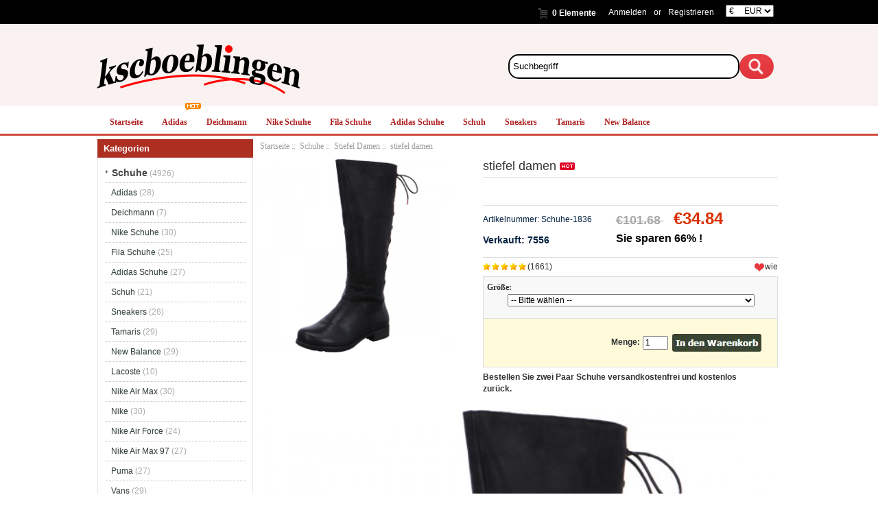

--- FILE ---
content_type: text/html; charset=utf-8
request_url: https://www.kscboeblingen.de/stiefel-damen-p-1836.html
body_size: 11911
content:
<!DOCTYPE html PUBLIC "-//W3C//DTD XHTML 1.0 Transitional//EN" "http://www.w3.org/TR/xhtml1/DTD/xhtml1-transitional.dtd">
<html xmlns="http://www.w3.org/1999/xhtml" dir="ltr" lang="de">
<head>
<meta http-equiv="Content-Type" content="text/html; charset=utf-8" />
<meta name="keywords" content="stiefel damen " />
<meta name="description" content="Freizeitschuhe & Business-Schuhe | Sparen Sie 50% oder mehr -Kscboeblingen.de stiefel damen -  " />
<meta name="google-site-verification" content="ftSiiyqJuChvp429dvz1-EzHRPUHsAiTVGN2Kuu5Snk" /><meta http-equiv="imagetoolbar" content="no" />
<meta name="generator" content=" http://kscboeblingen.de/stiefel-damen-p-1836.html" />
<title>stiefel damen</title>

<base href="https://www.kscboeblingen.de/" />

<link rel="stylesheet" type="text/css" href="includes/templates/my_en/css/style_imagehover.css" />
<link rel="stylesheet" type="text/css" href="includes/templates/my_en/css/style_tags.css" />
<link rel="stylesheet" type="text/css" href="includes/templates/my_en/css/style_wishlist_classic.css" />
<link rel="stylesheet" type="text/css" href="includes/templates/my_en/css/stylesheet.css" />
<link rel="stylesheet" type="text/css" href="includes/templates/my_en/css/stylesheet_css_buttons.css" />
<link rel="stylesheet" type="text/css" href="includes/templates/my_en/css/stylesheet_zen_lightbox.css" />
<link rel="stylesheet" type="text/css" media="print" href="includes/templates/my_en/css/print_stylesheet.css" />
<script type="text/javascript" src="includes/templates/my_en/jscript/jscript_imagehover.js"></script>
<script type="text/javascript" src="includes/templates/my_en/jscript/jscript_jquery-1.7.1.min.js"></script>
<script type="text/javascript" src="includes/modules/pages/product_info/jscript_textarea_counter.js"></script>
<script language="javascript" type="text/javascript"><!--
function popupWindow(url) {
  window.open(url,'popupWindow','toolbar=no,location=no,directories=no,status=no,menubar=no,scrollbars=no,resizable=yes,copyhistory=no,width=100,height=100,screenX=150,screenY=150,top=150,left=150')
}
function popupWindowPrice(url) {
  window.open(url,'popupWindow','toolbar=no,location=no,directories=no,status=no,menubar=no,scrollbars=yes,resizable=yes,copyhistory=no,width=600,height=400,screenX=150,screenY=150,top=150,left=150')
}
//--></script>

<script language="javascript" type="text/javascript"><!--
/*
	Slimbox v2.04 - The ultimate lightweight Lightbox clone for jQuery
	(c) 2007-2010 Christophe Beyls <http://www.digitalia.be>
	MIT-style license.
*/

(function(w){var E=w(window),u,f,F=-1,n,x,D,v,y,L,r,m=!window.XMLHttpRequest,s=[],l=document.documentElement,k={},t=new Image(),J=new Image(),H,a,g,p,I,d,G,c,A,K;w(function(){w("body").append(w([H=w('<div id="lbOverlay" />')[0],a=w('<div id="lbCenter" />')[0],G=w('<div id="lbBottomContainer" />')[0]]).css("display","none"));g=w('<div id="lbImage" />').appendTo(a).append(p=w('<div style="position: relative;" />').append([I=w('<a id="lbPrevLink" href="#" />').click(B)[0],d=w('<a id="lbNextLink" href="#" />').click(e)[0]])[0])[0];c=w('<div id="lbBottom" />').appendTo(G).append([w('<a id="lbCloseLink" href="#" />').click(C)[0],A=w('<div id="lbCaption" />')[0],K=w('<div id="lbNumber" />')[0],w('<div style="clear: both;" />')[0]])[0]});w.slimbox=function(O,N,M){u=w.extend({loop:false,overlayOpacity:0.8,overlayFadeDuration:400,resizeDuration:400,resizeEasing:"swing",initialWidth:250,initialHeight:250,imageFadeDuration:400,captionAnimationDuration:400,counterText:"Image {x} of {y}",closeKeys:[27,88,67],previousKeys:[37,80],nextKeys:[39,78]},M);if(typeof O=="string"){O=[[O,N]];N=0}y=E.scrollTop()+(E.height()/2);L=u.initialWidth;r=u.initialHeight;w(a).css({top:Math.max(0,y-(r/2)),width:L,height:r,marginLeft:-L/2}).show();v=m||(H.currentStyle&&(H.currentStyle.position!="fixed"));if(v){H.style.position="absolute"}w(H).css("opacity",u.overlayOpacity).fadeIn(u.overlayFadeDuration);z();j(1);f=O;u.loop=u.loop&&(f.length>1);return b(N)};w.fn.slimbox=function(M,P,O){P=P||function(Q){return[Q.href,Q.title]};O=O||function(){return true};var N=this;return N.unbind("click").click(function(){var S=this,U=0,T,Q=0,R;T=w.grep(N,function(W,V){return O.call(S,W,V)});for(R=T.length;Q<R;++Q){if(T[Q]==S){U=Q}T[Q]=P(T[Q],Q)}return w.slimbox(T,U,M)})};function z(){var N=E.scrollLeft(),M=E.width();w([a,G]).css("left",N+(M/2));if(v){w(H).css({left:N,top:E.scrollTop(),width:M,height:E.height()})}}function j(M){if(M){w("object").add(m?"select":"embed").each(function(O,P){s[O]=[P,P.style.visibility];P.style.visibility="hidden"})}else{w.each(s,function(O,P){P[0].style.visibility=P[1]});s=[]}var N=M?"bind":"unbind";E[N]("scroll resize",z);w(document)[N]("keydown",o)}function o(O){var N=O.keyCode,M=w.inArray;return(M(N,u.closeKeys)>=0)?C():(M(N,u.nextKeys)>=0)?e():(M(N,u.previousKeys)>=0)?B():false}function B(){return b(x)}function e(){return b(D)}function b(M){if(M>=0){F=M;n=f[F][0];x=(F||(u.loop?f.length:0))-1;D=((F+1)%f.length)||(u.loop?0:-1);q();a.className="lbLoading";k=new Image();k.onload=i;k.src=n}return false}function i(){a.className="";w(g).css({backgroundImage:"url("+n+")",visibility:"hidden",display:""});w(p).width(k.width);w([p,I,d]).height(k.height);w(A).html(f[F][1]||"");w(K).html((((f.length>1)&&u.counterText)||"").replace(/{x}/,F+1).replace(/{y}/,f.length));if(x>=0){t.src=f[x][0]}if(D>=0){J.src=f[D][0]}L=g.offsetWidth;r=g.offsetHeight;var M=Math.max(0,y-(r/2));if(a.offsetHeight!=r){w(a).animate({height:r,top:M},u.resizeDuration,u.resizeEasing)}if(a.offsetWidth!=L){w(a).animate({width:L,marginLeft:-L/2},u.resizeDuration,u.resizeEasing)}w(a).queue(function(){w(G).css({width:L,top:M+r,marginLeft:-L/2,visibility:"hidden",display:""});w(g).css({display:"none",visibility:"",opacity:""}).fadeIn(u.imageFadeDuration,h)})}function h(){if(x>=0){w(I).show()}if(D>=0){w(d).show()}w(c).css("marginTop",-c.offsetHeight).animate({marginTop:0},u.captionAnimationDuration);G.style.visibility=""}function q(){k.onload=null;k.src=t.src=J.src=n;w([a,g,c]).stop(true);w([I,d,g,G]).hide()}function C(){if(F>=0){q();F=x=D=-1;w(a).hide();w(H).stop().fadeOut(u.overlayFadeDuration,j)}return false}})(jQuery);

// AUTOLOAD CODE BLOCK (MAY BE CHANGED OR REMOVED)
if (!/android|iphone|ipod|series60|symbian|windows ce|blackberry/i.test(navigator.userAgent)) {
	jQuery(function($) {
		$("a[rel^='lightbox']").slimbox({/* Put custom options here */}, null, function(el) {
			return (this == el) || ((this.rel.length > 8) && (this.rel == el.rel));
		});
	});
}

jQuery(function($) {
        $("a[rel^='lightbox']").slimbox({overlayOpacity:0.8,overlayFadeDuration:400,resizeDuration:400,resizeTransition:false,initialWidth:250,initialHeight:250,imageFadeDuration:400,captionAnimationDuration:400,counterText:"ZEN_LIGHTBOX_COUNTER_IMAGE {x} ZEN_LIGHTBOX_COUNTER_OF {y}",closeKeys:[27,88,67],previousKeys:[37,80],nextKeys:[39,78]}, function(el) 
        {
                return [el.href, el.title /* + '<br /><a href="' + el.href + '">Download this image</a>'*/];
        }, function(el) {
                return (this == el) || ((this.rel.length > 8) && (this.rel == el.rel));
        });
        });
//--></script>
<link rel="alternate" type="application/rss+xml" title="RSS Specials Feed" href="https://www.kscboeblingen.de/index.php?main_page=rss_feed&amp;feed=specials" />
<link rel="alternate" type="application/rss+xml" title="RSS New Products Feed" href="https://www.kscboeblingen.de/index.php?main_page=rss_feed&amp;feed=new_products" />
<link rel="alternate" type="application/rss+xml" title="RSS Upcoming Feed" href="https://www.kscboeblingen.de/index.php?main_page=rss_feed&amp;feed=upcoming" />
<link rel="alternate" type="application/rss+xml" title="RSS Featured Feed" href="https://www.kscboeblingen.de/index.php?main_page=rss_feed&amp;feed=featured" />
<link rel="alternate" type="application/rss+xml" title="RSS Best Sellers Feed" href="https://www.kscboeblingen.de/index.php?main_page=rss_feed&amp;feed=best_sellers" />
<link rel="alternate" type="application/rss+xml" title="RSS Product Feed :: stiefel damen" href="https://www.kscboeblingen.de/index.php?main_page=rss_feed&amp;feed=products&amp;products_id=1836" />
<!-- GPE模块 引入开始  -->
<link rel="stylesheet" type="text/css" href="includes/templates/template_default/css/gpe.css">
<script type="text/javascript" src="includes/templates/template_default/jscript/jquery/jquery.gpe.library.js"></script>
<script type="text/javascript">
<!--
$(function(){$("#smallImg img").mouseover(function(){$("#mainImg img").attr("src",$(this).attr("src"))});$("#smallImg a").mouseover(function(){$("#jqzoom").attr("href",$(this).attr("href"))});$("#scrollImg").jCarouselLite({btnNext:"#imgNext",btnPrev:"#imgPrev",circular:false,vertical:false,visible:4,speed:400,scroll:1,start:0});$("#jqzoom").jqzoom({position:"right",showEffect:"fadein",hideEffect:"fadeout",fadeinSpeed:"medium",fadeoutSpeed:"medium",preloadPosition:"center",zoomType:"standard",preloadText:"Loading zoom",showPreload:true,title:false,lens:true,imageOpacity:0.2,zoomWidth:300,zoomHeight:300,xOffset:10,yOffset:10});$("#mainImg a,#scrollImg a").lightBox({overlayBgColor:"#5A5A5A",txtImage:"Images:",txtOf:"/",imageLoading:'includes/templates/template_default/images/gpe/loading.gif',imageBtnPrev:'includes/templates/template_default/images/gpe/lightboxPrev.gif',imageBtnNext:'includes/templates/template_default/images/gpe/lightboxNext.gif',imageBtnClose:'includes/templates/template_default/images/gpe/lightboxClose.gif',imageBlank:'includes/templates/template_default/images/gpe/lightboxBlank.gif',keyToClose:"c",keyToPrev:"p",keyToNext:"n",overlayOpacity:0.8,containerBorderSize:10,containerResizeSpeed:400,fixedNavigation:false});});
//-->
</script><!-- GPE模块 引入结束  -->
</head>

<body id="productinfoBody">









<!--bof-header logo and navigation display-->




<div id="headlogo">



<div id="headerWrapper">



<div id="headtop">

<div id="headtop1">



<div id="header_22">

<div id="header_22_1">

<div id="login_logout_section" class="float-right">


    <a rel="nofollow" href="https://www.kscboeblingen.de/login.html">Anmelden</a>

	or
    <a rel="nofollow" href="https://www.kscboeblingen.de/create_account.html">Registrieren</a>




</div>

<div align="right" class="float-right td-languages">



			<!-- header cart section -->

			<table align="right" class="align-center cart-header">

			<tr>

				<td>

				<div id="cartBoxEmpty"><a rel="nofollow" href="https://www.kscboeblingen.de/shopping_cart.html"><img class="cart-icon empty float-left" src="includes/templates/my_en/images/spacer.gif" alt="" /></a>0 Elemente</div>		

				</td>

				
			</tr>

			</table>



    	</div>

        </div>

        

<div id="huobi">

<div class="languages-wrapper">



    


					
<form name="currencies_form" action="https://www.kscboeblingen.de/" method="get"><select name="currency" onchange="this.form.submit();">
  <option value="USD">$&nbsp;&nbsp;&nbsp;&nbsp;&nbsp;USD</option>
  <option value="EUR" selected="selected">&euro;&nbsp;&nbsp;&nbsp;&nbsp;&nbsp;EUR</option>
  <option value="GBP">&pound;&nbsp;&nbsp;&nbsp;&nbsp;&nbsp;GBP</option>
  <option value="CAD">$&nbsp;&nbsp;&nbsp;&nbsp;&nbsp;CAD</option>
  <option value="AUD">$&nbsp;&nbsp;&nbsp;&nbsp;&nbsp;AUD</option>
  <option value="DKK">kr.&nbsp;&nbsp;&nbsp;DKK</option>
  <option value="NOK">kr.&nbsp;&nbsp;&nbsp;NOK</option>
  <option value="SEK">kr.&nbsp;&nbsp;&nbsp;SEK</option>
  <option value="CHF">₣&nbsp;&nbsp;&nbsp;&nbsp;&nbsp;CHF</option>
</select>
<input type="hidden" name="main_page" value="product_info" /><input type="hidden" name="products_id" value="1836" /></form>


					<label class="float-right"></label>



</div>

</div>

</div>





</div>

</div>



<div id="header_2">

<div id="header_21">

 <div id="logo"><a href="https://www.kscboeblingen.de/"><img src="includes/templates/my_en/images/logo.png" alt="kscboeblingen.de" title=" kscboeblingen.de " width="300" height="76" /></a></div>

</div>













<div id="header_12">

<div class="search-header float-right">

	            <form name="quick_find_header" action="https://www.kscboeblingen.de/advanced_search_result.html" method="get"><input type="hidden" name="main_page" value="advanced_search_result" /><input type="hidden" name="search_in_description" value="1" /><div class="search-header-input"><input type="text" name="keyword" size="6" value="Suchbegriff" onfocus="if (this.value == 'Suchbegriff') this.value = '';" onblur="if (this.value == '') this.value = 'Suchbegriff';" /></div><input class="button-search-header" type="image" src="includes/templates/my_en/images/search_header_button.gif" value="Serch" /></form>
			</div>

</div>

</div>





</div>

<!--eof-branding display-->



<!--eof-header logo and navigation display-->



<!--bof-optional categories tabs navigation display-->


<!--eof-optional categories tabs navigation display-->









</div>






<div id="head_menu">


<div id="top_nav">
<div id="tab_nav">
<!--<div class="top-nav-left"></div>
<div class="top-nav-right"></div>-->
	<ul class="list-style-none">
		<li class="home-link"><a href="https://www.kscboeblingen.de/">Startseite</a></li>
	<li><a href="https://www.kscboeblingen.de/schuhe-c-1/adidas-c-1_3/">Adidas</a></li>
	<li><a href="https://www.kscboeblingen.de/schuhe-c-1/deichmann-c-1_4/">Deichmann</a></li>
	<li><a href="https://www.kscboeblingen.de/schuhe-c-1/nike-schuhe-c-1_5/">Nike Schuhe</a></li>
	<li><a href="https://www.kscboeblingen.de/schuhe-c-1/fila-schuhe-c-1_6/">Fila Schuhe</a></li>
	<li><a href="https://www.kscboeblingen.de/schuhe-c-1/adidas-schuhe-c-1_7/">Adidas Schuhe</a></li>
	<li><a href="https://www.kscboeblingen.de/schuhe-c-1/schuh-c-1_8/">Schuh</a></li>
	<li><a href="https://www.kscboeblingen.de/schuhe-c-1/sneakers-c-1_9/">Sneakers</a></li>
	<li><a href="https://www.kscboeblingen.de/schuhe-c-1/tamaris-c-1_10/">Tamaris</a></li>
	<li><a href="https://www.kscboeblingen.de/schuhe-c-1/new-balance-c-1_11/">New Balance</a></li>
	</ul>
</div>
<img src="includes/templates/my_en/images/hot.gif" />
</div>


<div class="clearBoth"></div>



</div>








<div id="mainWrapper">

<table width="100%" border="0" cellspacing="0" cellpadding="0" id="contentMainWrapper">
  <tr>

 <td id="navColumnOne" class="columnLeft" style="width: 230px">
<div id="navColumnOneWrapper" style="width: 227px"><!--// bof: categories //-->
<div class="leftBoxContainer" id="categories" style="width: 227px">
<div class="sidebox-header-left main-sidebox-header-left"><h3 class="leftBoxHeading main-sidebox-header-right" id="categoriesHeading">Kategorien</h3></div>
<div id="categoriesContent" class="sideBoxContent">
<div class="categories-top-list no-dots"><a class="category-top" href="https://www.kscboeblingen.de/schuhe-c-1/"><span class="category-subs-parent">Schuhe</span></a><span class="sub-count">&nbsp;(4926)</span></div>
<div class="subcategory"><a class="category-products" href="https://www.kscboeblingen.de/schuhe-c-1/adidas-c-1_3/">Adidas</a><span class="sub-count">&nbsp;(28)</span></div>
<div class="subcategory"><a class="category-products" href="https://www.kscboeblingen.de/schuhe-c-1/deichmann-c-1_4/">Deichmann</a><span class="sub-count">&nbsp;(7)</span></div>
<div class="subcategory"><a class="category-products" href="https://www.kscboeblingen.de/schuhe-c-1/nike-schuhe-c-1_5/">Nike Schuhe</a><span class="sub-count">&nbsp;(30)</span></div>
<div class="subcategory"><a class="category-products" href="https://www.kscboeblingen.de/schuhe-c-1/fila-schuhe-c-1_6/">Fila Schuhe</a><span class="sub-count">&nbsp;(25)</span></div>
<div class="subcategory"><a class="category-products" href="https://www.kscboeblingen.de/schuhe-c-1/adidas-schuhe-c-1_7/">Adidas Schuhe</a><span class="sub-count">&nbsp;(27)</span></div>
<div class="subcategory"><a class="category-products" href="https://www.kscboeblingen.de/schuhe-c-1/schuh-c-1_8/">Schuh</a><span class="sub-count">&nbsp;(21)</span></div>
<div class="subcategory"><a class="category-products" href="https://www.kscboeblingen.de/schuhe-c-1/sneakers-c-1_9/">Sneakers</a><span class="sub-count">&nbsp;(26)</span></div>
<div class="subcategory"><a class="category-products" href="https://www.kscboeblingen.de/schuhe-c-1/tamaris-c-1_10/">Tamaris</a><span class="sub-count">&nbsp;(29)</span></div>
<div class="subcategory"><a class="category-products" href="https://www.kscboeblingen.de/schuhe-c-1/new-balance-c-1_11/">New Balance</a><span class="sub-count">&nbsp;(29)</span></div>
<div class="subcategory"><a class="category-products" href="https://www.kscboeblingen.de/schuhe-c-1/lacoste-c-1_12/">Lacoste</a><span class="sub-count">&nbsp;(10)</span></div>
<div class="subcategory"><a class="category-products" href="https://www.kscboeblingen.de/schuhe-c-1/nike-air-max-c-1_13/">Nike Air Max</a><span class="sub-count">&nbsp;(30)</span></div>
<div class="subcategory"><a class="category-products" href="https://www.kscboeblingen.de/schuhe-c-1/nike-c-1_14/">Nike</a><span class="sub-count">&nbsp;(30)</span></div>
<div class="subcategory"><a class="category-products" href="https://www.kscboeblingen.de/schuhe-c-1/nike-air-force-c-1_15/">Nike Air Force</a><span class="sub-count">&nbsp;(24)</span></div>
<div class="subcategory"><a class="category-products" href="https://www.kscboeblingen.de/schuhe-c-1/nike-air-max-97-c-1_16/">Nike Air Max 97</a><span class="sub-count">&nbsp;(27)</span></div>
<div class="subcategory"><a class="category-products" href="https://www.kscboeblingen.de/schuhe-c-1/puma-c-1_17/">Puma</a><span class="sub-count">&nbsp;(27)</span></div>
<div class="subcategory"><a class="category-products" href="https://www.kscboeblingen.de/schuhe-c-1/vans-c-1_19/">Vans</a><span class="sub-count">&nbsp;(29)</span></div>
<div class="subcategory"><a class="category-products" href="https://www.kscboeblingen.de/schuhe-c-1/nike-schuhe-damen-c-1_20/">Nike Schuhe Damen</a><span class="sub-count">&nbsp;(26)</span></div>
<div class="subcategory"><a class="category-products" href="https://www.kscboeblingen.de/schuhe-c-1/schuhtempel24-c-1_21/">Schuhtempel24</a><span class="sub-count">&nbsp;(10)</span></div>
<div class="subcategory"><a class="category-products" href="https://www.kscboeblingen.de/schuhe-c-1/stiefeletten-c-1_22/">Stiefeletten</a><span class="sub-count">&nbsp;(30)</span></div>
<div class="subcategory"><a class="category-products" href="https://www.kscboeblingen.de/schuhe-c-1/schuhe-damen-c-1_23/">Schuhe Damen</a><span class="sub-count">&nbsp;(22)</span></div>
<div class="subcategory"><a class="category-products" href="https://www.kscboeblingen.de/schuhe-c-1/adidas-schuhe-damen-c-1_24/">Adidas Schuhe Damen</a><span class="sub-count">&nbsp;(26)</span></div>
<div class="subcategory"><a class="category-products" href="https://www.kscboeblingen.de/schuhe-c-1/puma-schuhe-c-1_25/">Puma Schuhe</a><span class="sub-count">&nbsp;(26)</span></div>
<div class="subcategory"><a class="category-products" href="https://www.kscboeblingen.de/schuhe-c-1/rieker-schuhe-c-1_26/">Rieker Schuhe</a><span class="sub-count">&nbsp;(26)</span></div>
<div class="subcategory"><a class="category-products" href="https://www.kscboeblingen.de/schuhe-c-1/stiefelparadies-c-1_27/">Stiefelparadies</a><span class="sub-count">&nbsp;(26)</span></div>
<div class="subcategory"><a class="category-products" href="https://www.kscboeblingen.de/schuhe-c-1/ecco-schuhe-c-1_28/">Ecco Schuhe</a><span class="sub-count">&nbsp;(24)</span></div>
<div class="subcategory"><a class="category-products" href="https://www.kscboeblingen.de/schuhe-c-1/damen-schuhe-c-1_29/">Damen Schuhe</a><span class="sub-count">&nbsp;(19)</span></div>
<div class="subcategory"><a class="category-products" href="https://www.kscboeblingen.de/schuhe-c-1/sandalen-c-1_30/">Sandalen</a><span class="sub-count">&nbsp;(26)</span></div>
<div class="subcategory"><a class="category-products" href="https://www.kscboeblingen.de/schuhe-c-1/sandalen-damen-c-1_31/">Sandalen Damen</a><span class="sub-count">&nbsp;(25)</span></div>
<div class="subcategory"><a class="category-products" href="https://www.kscboeblingen.de/schuhe-c-1/sandaletten-damen-c-1_32/">Sandaletten Damen</a><span class="sub-count">&nbsp;(26)</span></div>
<div class="subcategory"><a class="category-products" href="https://www.kscboeblingen.de/schuhe-c-1/nike-fußballschuhe-c-1_33/">Nike Fußballschuhe</a><span class="sub-count">&nbsp;(29)</span></div>
<div class="subcategory"><a class="category-products" href="https://www.kscboeblingen.de/schuhe-c-1/tamaris-schuhe-c-1_34/">Tamaris Schuhe</a><span class="sub-count">&nbsp;(26)</span></div>
<div class="subcategory"><a class="category-products" href="https://www.kscboeblingen.de/schuhe-c-1/winterschuhe-damen-c-1_35/">Winterschuhe Damen</a><span class="sub-count">&nbsp;(27)</span></div>
<div class="subcategory"><a class="category-products" href="https://www.kscboeblingen.de/schuhe-c-1/eschuhe-c-1_36/">Eschuhe</a><span class="sub-count">&nbsp;(2)</span></div>
<div class="subcategory"><a class="category-products" href="https://www.kscboeblingen.de/schuhe-c-1/kinderschuhe-c-1_37/">Kinderschuhe</a><span class="sub-count">&nbsp;(25)</span></div>
<div class="subcategory"><a class="category-products" href="https://www.kscboeblingen.de/schuhe-c-1/lacoste-schuhe-c-1_38/">Lacoste Schuhe</a><span class="sub-count">&nbsp;(24)</span></div>
<div class="subcategory"><a class="category-products" href="https://www.kscboeblingen.de/schuhe-c-1/on-schuhe-c-1_39/">On Schuhe</a><span class="sub-count">&nbsp;(30)</span></div>
<div class="subcategory"><a class="category-products" href="https://www.kscboeblingen.de/schuhe-c-1/winterschuhe-herren-c-1_40/">Winterschuhe Herren</a><span class="sub-count">&nbsp;(24)</span></div>
<div class="subcategory"><a class="category-products" href="https://www.kscboeblingen.de/schuhe-c-1/stiefel-c-1_41/">Stiefel</a><span class="sub-count">&nbsp;(26)</span></div>
<div class="subcategory"><a class="category-products" href="https://www.kscboeblingen.de/schuhe-c-1/schuhe-herren-c-1_42/">Schuhe Herren</a><span class="sub-count">&nbsp;(27)</span></div>
<div class="subcategory"><a class="category-products" href="https://www.kscboeblingen.de/schuhe-c-1/o-n-schuhe-c-1_43/">O N Schuhe</a><span class="sub-count">&nbsp;(30)</span></div>
<div class="subcategory"><a class="category-products" href="https://www.kscboeblingen.de/schuhe-c-1/gabor-schuhe-damen-c-1_44/">Gabor Schuhe Damen</a><span class="sub-count">&nbsp;(25)</span></div>
<div class="subcategory"><a class="category-products" href="https://www.kscboeblingen.de/schuhe-c-1/schuhe-online-c-1_2/">Schuhe Online</a><span class="sub-count">&nbsp;(51)</span></div>
<div class="subcategory"><a class="category-products" href="https://www.kscboeblingen.de/schuhe-c-1/hausschuhe-c-1_45/">Hausschuhe</a><span class="sub-count">&nbsp;(25)</span></div>
<div class="subcategory"><a class="category-products" href="https://www.kscboeblingen.de/schuhe-c-1/rieker-schuhe-damen-c-1_46/">Rieker Schuhe Damen</a><span class="sub-count">&nbsp;(24)</span></div>
<div class="subcategory"><a class="category-products" href="https://www.kscboeblingen.de/schuhe-c-1/overknee-stiefel-c-1_47/">Overknee Stiefel</a><span class="sub-count">&nbsp;(15)</span></div>
<div class="subcategory"><a class="category-products" href="https://www.kscboeblingen.de/schuhe-c-1/sportschuhe-c-1_48/">Sportschuhe</a><span class="sub-count">&nbsp;(30)</span></div>
<div class="subcategory"><a class="category-products" href="https://www.kscboeblingen.de/schuhe-c-1/winterschuhe-c-1_49/">Winterschuhe</a><span class="sub-count">&nbsp;(30)</span></div>
<div class="subcategory"><a class="category-products" href="https://www.kscboeblingen.de/schuhe-c-1/vans-schuhe-c-1_50/">Vans Schuhe</a><span class="sub-count">&nbsp;(29)</span></div>
<div class="subcategory"><a class="category-products" href="https://www.kscboeblingen.de/schuhe-c-1/lloyd-schuhe-c-1_51/">Lloyd Schuhe</a><span class="sub-count">&nbsp;(25)</span></div>
<div class="subcategory"><a class="category-products" href="https://www.kscboeblingen.de/schuhe-c-1/reno-schuhe-c-1_52/">Reno Schuhe</a><span class="sub-count">&nbsp;(5)</span></div>
<div class="subcategory"><a class="category-products" href="https://www.kscboeblingen.de/schuhe-c-1/reno-aquaschuhe-c-1_53/">Reno Aquaschuhe</a><span class="sub-count">&nbsp;(21)</span></div>
<div class="subcategory"><a class="category-products" href="https://www.kscboeblingen.de/schuhe-c-1/elefanten-schuhe-c-1_54/">Elefanten Schuhe</a><span class="sub-count">&nbsp;(21)</span></div>
<div class="subcategory"><a class="category-products" href="https://www.kscboeblingen.de/schuhe-c-1/buffalo-schuhe-c-1_55/">Buffalo Schuhe</a><span class="sub-count">&nbsp;(23)</span></div>
<div class="subcategory"><a class="category-products" href="https://www.kscboeblingen.de/schuhe-c-1/gabor-schuhe-c-1_56/">Gabor Schuhe</a><span class="sub-count">&nbsp;(26)</span></div>
<div class="subcategory"><a class="category-products" href="https://www.kscboeblingen.de/schuhe-c-1/winterstiefel-damen-c-1_57/">Winterstiefel Damen</a><span class="sub-count">&nbsp;(26)</span></div>
<div class="subcategory"><a class="category-products" href="https://www.kscboeblingen.de/schuhe-c-1/turnschuhe-c-1_58/">Turnschuhe</a><span class="sub-count">&nbsp;(26)</span></div>
<div class="subcategory"><a class="category-products" href="https://www.kscboeblingen.de/schuhe-c-1/schuhgeschäfte-c-1_59/">Schuhgeschäfte</a><span class="sub-count">&nbsp;(5)</span></div>
<div class="subcategory"><a class="category-products" href="https://www.kscboeblingen.de/schuhe-c-1/think-schuhe-c-1_60/">Think Schuhe</a><span class="sub-count">&nbsp;(22)</span></div>
<div class="subcategory"><a class="category-products" href="https://www.kscboeblingen.de/schuhe-c-1/schuhe-waschmaschine-c-1_61/">Schuhe Waschmaschine</a><span class="sub-count">&nbsp;(2)</span></div>
<div class="subcategory"><a class="category-products" href="https://www.kscboeblingen.de/schuhe-c-1/ara-schuhe-c-1_62/">Ara Schuhe</a><span class="sub-count">&nbsp;(23)</span></div>
<div class="subcategory"><a class="category-products" href="https://www.kscboeblingen.de/schuhe-c-1/hausschuhe-damen-c-1_63/">Hausschuhe Damen</a><span class="sub-count">&nbsp;(22)</span></div>
<div class="subcategory"><a class="category-products" href="https://www.kscboeblingen.de/schuhe-c-1/herren-schuhe-c-1_64/">Herren Schuhe</a><span class="sub-count">&nbsp;(19)</span></div>
<div class="subcategory"><a class="category-products" href="https://www.kscboeblingen.de/schuhe-c-1/pantoletten-c-1_65/">Pantoletten</a><span class="sub-count">&nbsp;(29)</span></div>
<div class="subcategory"><a class="category-products" href="https://www.kscboeblingen.de/schuhe-c-1/trekkingschuhe-c-1_66/">Trekkingschuhe</a><span class="sub-count">&nbsp;(28)</span></div>
<div class="subcategory"><a class="category-products" href="https://www.kscboeblingen.de/schuhe-c-1/sandaletten-c-1_67/">Sandaletten</a><span class="sub-count">&nbsp;(28)</span></div>
<div class="subcategory"><a class="category-products" href="https://www.kscboeblingen.de/schuhe-c-1/puma-schuhe-damen-c-1_68/">Puma Schuhe Damen</a><span class="sub-count">&nbsp;(26)</span></div>
<div class="subcategory"><a class="category-products" href="https://www.kscboeblingen.de/schuhe-c-1/schuhe-waschen-maschine-c-1_69/">Schuhe Waschen Maschine</a><span class="sub-count">&nbsp;(2)</span></div>
<div class="subcategory"><a class="category-products" href="https://www.kscboeblingen.de/schuhe-c-1/gummistiefel-damen-c-1_70/">Gummistiefel Damen</a><span class="sub-count">&nbsp;(27)</span></div>
<div class="subcategory"><a class="category-products" href="https://www.kscboeblingen.de/schuhe-c-1/fila-schuhe-damen-c-1_71/">Fila Schuhe Damen</a><span class="sub-count">&nbsp;(24)</span></div>
<div class="subcategory"><a class="category-products" href="https://www.kscboeblingen.de/schuhe-c-1/herrenschuhe-c-1_72/">Herrenschuhe</a><span class="sub-count">&nbsp;(14)</span></div>
<div class="subcategory"><a class="category-products" href="https://www.kscboeblingen.de/schuhe-c-1/hausschuhe-kinder-c-1_73/">Hausschuhe Kinder</a><span class="sub-count">&nbsp;(28)</span></div>
<div class="subcategory"><a class="category-products" href="https://www.kscboeblingen.de/schuhe-c-1/geox-schuhe-c-1_74/">Geox Schuhe</a><span class="sub-count">&nbsp;(26)</span></div>
<div class="subcategory"><a class="category-products" href="https://www.kscboeblingen.de/schuhe-c-1/markenschuhe-c-1_75/">Markenschuhe</a><span class="sub-count">&nbsp;(19)</span></div>
<div class="subcategory"><a class="category-products" href="https://www.kscboeblingen.de/schuhe-c-1/plateauschuhe-c-1_76/">Plateauschuhe</a><span class="sub-count">&nbsp;(17)</span></div>
<div class="subcategory"><a class="category-products" href="https://www.kscboeblingen.de/schuhe-c-1/wanderschuhe-herren-c-1_77/">Wanderschuhe Herren</a><span class="sub-count">&nbsp;(30)</span></div>
<div class="subcategory"><a class="category-products" href="https://www.kscboeblingen.de/schuhe-c-1/nike-winterschuhe-c-1_78/">Nike Winterschuhe</a><span class="sub-count">&nbsp;(21)</span></div>
<div class="subcategory"><a class="category-products" href="https://www.kscboeblingen.de/schuhe-c-1/stiefel-damen-c-1_79/"><span class="category-subs-selected">Stiefel Damen</span></a><span class="sub-count">&nbsp;(27)</span></div>
<div class="subcategory"><a class="category-products" href="https://www.kscboeblingen.de/schuhe-c-1/sportschuhen-damen-c-1_80/">Sportschuhen Damen</a><span class="sub-count">&nbsp;(26)</span></div>
<div class="subcategory"><a class="category-products" href="https://www.kscboeblingen.de/schuhe-c-1/sportschuhe-damen-c-1_81/">Sportschuhe Damen</a><span class="sub-count">&nbsp;(28)</span></div>
<div class="subcategory"><a class="category-products" href="https://www.kscboeblingen.de/schuhe-c-1/winterstiefel-c-1_82/">Winterstiefel</a><span class="sub-count">&nbsp;(28)</span></div>
<div class="subcategory"><a class="category-products" href="https://www.kscboeblingen.de/schuhe-c-1/schuhe-kaufen-c-1_83/">Schuhe Kaufen</a><span class="sub-count">&nbsp;(4)</span></div>
<div class="subcategory"><a class="category-products" href="https://www.kscboeblingen.de/schuhe-c-1/schuhe-nike-c-1_84/">Schuhe Nike</a><span class="sub-count">&nbsp;(30)</span></div>
<div class="subcategory"><a class="category-products" href="https://www.kscboeblingen.de/schuhe-c-1/camper-schuhe-c-1_85/">Camper Schuhe</a><span class="sub-count">&nbsp;(22)</span></div>
<div class="subcategory"><a class="category-products" href="https://www.kscboeblingen.de/schuhe-c-1/ballerinas-c-1_86/">Ballerinas</a><span class="sub-count">&nbsp;(25)</span></div>
<div class="subcategory"><a class="category-products" href="https://www.kscboeblingen.de/schuhe-c-1/cowboystiefel-c-1_87/">Cowboystiefel</a><span class="sub-count">&nbsp;(22)</span></div>
<div class="subcategory"><a class="category-products" href="https://www.kscboeblingen.de/schuhe-c-1/zara-schuhe-c-1_88/">Zara Schuhe</a><span class="sub-count">&nbsp;(13)</span></div>
<div class="subcategory"><a class="category-products" href="https://www.kscboeblingen.de/schuhe-c-1/damen-stiefel-c-1_89/">Damen Stiefel</a><span class="sub-count">&nbsp;(26)</span></div>
<div class="subcategory"><a class="category-products" href="https://www.kscboeblingen.de/schuhe-c-1/stiefeletten-damen-c-1_90/">Stiefeletten Damen</a><span class="sub-count">&nbsp;(27)</span></div>
<div class="subcategory"><a class="category-products" href="https://www.kscboeblingen.de/schuhe-c-1/a-b-c-schuhe-c-1_91/">A B C Schuhe</a><span class="sub-count">&nbsp;(5)</span></div>
<div class="subcategory"><a class="category-products" href="https://www.kscboeblingen.de/schuhe-c-1/joya-schuhe-c-1_92/">Joya Schuhe</a><span class="sub-count">&nbsp;(24)</span></div>
<div class="subcategory"><a class="category-products" href="https://www.kscboeblingen.de/schuhe-c-1/mustang-schuhe-c-1_93/">Mustang Schuhe</a><span class="sub-count">&nbsp;(18)</span></div>
<div class="subcategory"><a class="category-products" href="https://www.kscboeblingen.de/schuhe-c-1/mokassins-c-1_94/">Mokassins</a><span class="sub-count">&nbsp;(28)</span></div>
<div class="subcategory"><a class="category-products" href="https://www.kscboeblingen.de/schuhe-c-1/paul-green-schuhe-c-1_95/">Paul Green Schuhe</a><span class="sub-count">&nbsp;(24)</span></div>
<div class="subcategory"><a class="category-products" href="https://www.kscboeblingen.de/schuhe-c-1/nike-schuhe-damen-sale-c-1_96/">Nike Schuhe Damen Sale</a><span class="sub-count">&nbsp;(27)</span></div>
<div class="subcategory"><a class="category-products" href="https://www.kscboeblingen.de/schuhe-c-1/orthopädische-schuhe-c-1_97/">Orthopädische Schuhe</a><span class="sub-count">&nbsp;(10)</span></div>
<div class="subcategory"><a class="category-products" href="https://www.kscboeblingen.de/schuhe-c-1/ecco-sandalen-c-1_98/">Ecco Sandalen</a><span class="sub-count">&nbsp;(30)</span></div>
<div class="subcategory"><a class="category-products" href="https://www.kscboeblingen.de/schuhe-c-1/schuhe-de-c-1_99/">Schuhe De</a><span class="sub-count">&nbsp;(4)</span></div>
<div class="subcategory"><a class="category-products" href="https://www.kscboeblingen.de/schuhe-c-1/barfußschuhe-kinder-c-1_100/">Barfußschuhe Kinder</a><span class="sub-count">&nbsp;(17)</span></div>
<div class="subcategory"><a class="category-products" href="https://www.kscboeblingen.de/schuhe-c-1/sommerschuhe-c-1_102/">Sommerschuhe</a><span class="sub-count">&nbsp;(15)</span></div>
<div class="subcategory"><a class="category-products" href="https://www.kscboeblingen.de/schuhe-c-1/sicherheitsschuhe-s3-c-1_103/">Sicherheitsschuhe S3</a><span class="sub-count">&nbsp;(29)</span></div>
<div class="subcategory"><a class="category-products" href="https://www.kscboeblingen.de/schuhe-c-1/abc-schuhe-c-1_107/">Abc Schuhe</a><span class="sub-count">&nbsp;(5)</span></div>
<div class="subcategory"><a class="category-products" href="https://www.kscboeblingen.de/schuhe-c-1/adidas-damen-schuhe-c-1_145/">Adidas Damen Schuhe</a><span class="sub-count">&nbsp;(28)</span></div>
<div class="subcategory"><a class="category-products" href="https://www.kscboeblingen.de/schuhe-c-1/adidas-fußballschuhe-c-1_165/">Adidas Fußballschuhe</a><span class="sub-count">&nbsp;(30)</span></div>
<div class="subcategory"><a class="category-products" href="https://www.kscboeblingen.de/schuhe-c-1/adidas-schuhe-herren-c-1_150/">Adidas Schuhe Herren</a><span class="sub-count">&nbsp;(23)</span></div>
<div class="subcategory"><a class="category-products" href="https://www.kscboeblingen.de/schuhe-c-1/adidas-schuhe-kinder-c-1_151/">Adidas Schuhe Kinder</a><span class="sub-count">&nbsp;(27)</span></div>
<div class="subcategory"><a class="category-products" href="https://www.kscboeblingen.de/schuhe-c-1/adidas-sneaker-c-1_147/">Adidas Sneaker</a><span class="sub-count">&nbsp;(30)</span></div>
<div class="subcategory"><a class="category-products" href="https://www.kscboeblingen.de/schuhe-c-1/adidas-sneaker-damen-c-1_144/">Adidas Sneaker Damen</a><span class="sub-count">&nbsp;(29)</span></div>
<div class="subcategory"><a class="category-products" href="https://www.kscboeblingen.de/schuhe-c-1/adidas-sneaker-herren-c-1_149/">Adidas Sneaker Herren</a><span class="sub-count">&nbsp;(26)</span></div>
<div class="subcategory"><a class="category-products" href="https://www.kscboeblingen.de/schuhe-c-1/adidas-superstar-c-1_143/">Adidas Superstar</a><span class="sub-count">&nbsp;(27)</span></div>
<div class="subcategory"><a class="category-products" href="https://www.kscboeblingen.de/schuhe-c-1/adidas-superstar-damen-c-1_146/">Adidas Superstar Damen</a><span class="sub-count">&nbsp;(25)</span></div>
<div class="subcategory"><a class="category-products" href="https://www.kscboeblingen.de/schuhe-c-1/adidas-winterschuhe-c-1_148/">Adidas Winterschuhe</a><span class="sub-count">&nbsp;(25)</span></div>
<div class="subcategory"><a class="category-products" href="https://www.kscboeblingen.de/schuhe-c-1/air-max-c-1_191/">Air Max</a><span class="sub-count">&nbsp;(30)</span></div>
<div class="subcategory"><a class="category-products" href="https://www.kscboeblingen.de/schuhe-c-1/air-max-90-c-1_192/">Air Max 90</a><span class="sub-count">&nbsp;(30)</span></div>
<div class="subcategory"><a class="category-products" href="https://www.kscboeblingen.de/schuhe-c-1/babyschuhe-c-1_134/">Babyschuhe</a><span class="sub-count">&nbsp;(14)</span></div>
<div class="subcategory"><a class="category-products" href="https://www.kscboeblingen.de/schuhe-c-1/badelatschen-c-1_132/">Badelatschen</a><span class="sub-count">&nbsp;(30)</span></div>
<div class="subcategory"><a class="category-products" href="https://www.kscboeblingen.de/schuhe-c-1/badeschuhe-c-1_124/">Badeschuhe</a><span class="sub-count">&nbsp;(24)</span></div>
<div class="subcategory"><a class="category-products" href="https://www.kscboeblingen.de/schuhe-c-1/bär-schuhe-c-1_121/">Bär Schuhe</a><span class="sub-count">&nbsp;(12)</span></div>
<div class="subcategory"><a class="category-products" href="https://www.kscboeblingen.de/schuhe-c-1/basketball-schuhe-c-1_176/">Basketball Schuhe</a><span class="sub-count">&nbsp;(28)</span></div>
<div class="subcategory"><a class="category-products" href="https://www.kscboeblingen.de/schuhe-c-1/biker-boots-c-1_140/">Biker Boots</a><span class="sub-count">&nbsp;(24)</span></div>
<div class="subcategory"><a class="category-products" href="https://www.kscboeblingen.de/schuhe-c-1/boots-damen-c-1_159/">Boots Damen</a><span class="sub-count">&nbsp;(28)</span></div>
<div class="subcategory"><a class="category-products" href="https://www.kscboeblingen.de/schuhe-c-1/brautschuhe-c-1_111/">Brautschuhe</a><span class="sub-count">&nbsp;(26)</span></div>
<div class="subcategory"><a class="category-products" href="https://www.kscboeblingen.de/schuhe-c-1/bugatti-schuhe-c-1_137/">Bugatti Schuhe</a><span class="sub-count">&nbsp;(26)</span></div>
<div class="subcategory"><a class="category-products" href="https://www.kscboeblingen.de/schuhe-c-1/chelsea-boots-damen-c-1_170/">Chelsea Boots Damen</a><span class="sub-count">&nbsp;(30)</span></div>
<div class="subcategory"><a class="category-products" href="https://www.kscboeblingen.de/schuhe-c-1/clogs-c-1_135/">Clogs</a><span class="sub-count">&nbsp;(28)</span></div>
<div class="subcategory"><a class="category-products" href="https://www.kscboeblingen.de/schuhe-c-1/damen-sandalen-c-1_156/">Damen Sandalen</a><span class="sub-count">&nbsp;(26)</span></div>
<div class="subcategory"><a class="category-products" href="https://www.kscboeblingen.de/schuhe-c-1/deichmann-schuhe-c-1_123/">Deichmann Schuhe</a><span class="sub-count">&nbsp;(17)</span></div>
<div class="subcategory"><a class="category-products" href="https://www.kscboeblingen.de/schuhe-c-1/deichmann-schuhe-damen-c-1_157/">Deichmann Schuhe Damen</a><span class="sub-count">&nbsp;(20)</span></div>
<div class="subcategory"><a class="category-products" href="https://www.kscboeblingen.de/schuhe-c-1/ecco-c-1_162/">Ecco</a><span class="sub-count">&nbsp;(26)</span></div>
<div class="subcategory"><a class="category-products" href="https://www.kscboeblingen.de/schuhe-c-1/fila-c-1_154/">Fila</a><span class="sub-count">&nbsp;(30)</span></div>
<div class="subcategory"><a class="category-products" href="https://www.kscboeblingen.de/schuhe-c-1/flip-flops-c-1_136/">Flip Flops</a><span class="sub-count">&nbsp;(26)</span></div>
<div class="subcategory"><a class="category-products" href="https://www.kscboeblingen.de/schuhe-c-1/fußballschuhe-c-1_129/">Fußballschuhe</a><span class="sub-count">&nbsp;(28)</span></div>
<div class="subcategory"><a class="category-products" href="https://www.kscboeblingen.de/schuhe-c-1/fußballschuhe-nike-c-1_164/">Fußballschuhe Nike</a><span class="sub-count">&nbsp;(30)</span></div>
<div class="subcategory"><a class="category-products" href="https://www.kscboeblingen.de/schuhe-c-1/fussballschuhe-kinder-c-1_163/">Fussballschuhe Kinder</a><span class="sub-count">&nbsp;(29)</span></div>
<div class="subcategory"><a class="category-products" href="https://www.kscboeblingen.de/schuhe-c-1/gabor-c-1_116/">Gabor</a><span class="sub-count">&nbsp;(28)</span></div>
<div class="subcategory"><a class="category-products" href="https://www.kscboeblingen.de/schuhe-c-1/gabor-sandalen-c-1_167/">Gabor Sandalen</a><span class="sub-count">&nbsp;(29)</span></div>
<div class="subcategory"><a class="category-products" href="https://www.kscboeblingen.de/schuhe-c-1/gabor-stiefeletten-c-1_166/">Gabor Stiefeletten</a><span class="sub-count">&nbsp;(27)</span></div>
<div class="subcategory"><a class="category-products" href="https://www.kscboeblingen.de/schuhe-c-1/geox-c-1_118/">Geox</a><span class="sub-count">&nbsp;(28)</span></div>
<div class="subcategory"><a class="category-products" href="https://www.kscboeblingen.de/schuhe-c-1/götz-schuhe-c-1_122/">Götz Schuhe</a><span class="sub-count">&nbsp;(3)</span></div>
<div class="subcategory"><a class="category-products" href="https://www.kscboeblingen.de/schuhe-c-1/guess-schuhe-c-1_161/">Guess Schuhe</a><span class="sub-count">&nbsp;(27)</span></div>
<div class="subcategory"><a class="category-products" href="https://www.kscboeblingen.de/schuhe-c-1/gummistiefel-c-1_110/">Gummistiefel</a><span class="sub-count">&nbsp;(27)</span></div>
<div class="subcategory"><a class="category-products" href="https://www.kscboeblingen.de/schuhe-c-1/hallenschuhe-c-1_155/">Hallenschuhe</a><span class="sub-count">&nbsp;(27)</span></div>
<div class="subcategory"><a class="category-products" href="https://www.kscboeblingen.de/schuhe-c-1/herren-sneaker-c-1_169/">Herren Sneaker</a><span class="sub-count">&nbsp;(28)</span></div>
<div class="subcategory"><a class="category-products" href="https://www.kscboeblingen.de/schuhe-c-1/high-heels-c-1_117/">High Heels</a><span class="sub-count">&nbsp;(24)</span></div>
<div class="subcategory"><a class="category-products" href="https://www.kscboeblingen.de/schuhe-c-1/högl-schuhe-c-1_113/">Högl Schuhe</a><span class="sub-count">&nbsp;(25)</span></div>
<div class="subcategory"><a class="category-products" href="https://www.kscboeblingen.de/schuhe-c-1/jordan-schuhe-c-1_130/">Jordan Schuhe</a><span class="sub-count">&nbsp;(22)</span></div>
<div class="subcategory"><a class="category-products" href="https://www.kscboeblingen.de/schuhe-c-1/krabbelschuhe-c-1_125/">Krabbelschuhe</a><span class="sub-count">&nbsp;(26)</span></div>
<div class="subcategory"><a class="category-products" href="https://www.kscboeblingen.de/schuhe-c-1/lauflernschuhe-c-1_126/">Lauflernschuhe</a><span class="sub-count">&nbsp;(25)</span></div>
<div class="subcategory"><a class="category-products" href="https://www.kscboeblingen.de/schuhe-c-1/laufschuhe-c-1_128/">Laufschuhe</a><span class="sub-count">&nbsp;(22)</span></div>
<div class="subcategory"><a class="category-products" href="https://www.kscboeblingen.de/schuhe-c-1/laufschuhe-damen-c-1_187/">Laufschuhe Damen</a><span class="sub-count">&nbsp;(29)</span></div>
<div class="subcategory"><a class="category-products" href="https://www.kscboeblingen.de/schuhe-c-1/legero-schuhe-c-1_108/">Legero Schuhe</a><span class="sub-count">&nbsp;(25)</span></div>
<div class="subcategory"><a class="category-products" href="https://www.kscboeblingen.de/schuhe-c-1/lowa-schuhe-c-1_172/">Lowa Schuhe</a><span class="sub-count">&nbsp;(29)</span></div>
<div class="subcategory"><a class="category-products" href="https://www.kscboeblingen.de/schuhe-c-1/meindl-schuhe-c-1_153/">Meindl Schuhe</a><span class="sub-count">&nbsp;(29)</span></div>
<div class="subcategory"><a class="category-products" href="https://www.kscboeblingen.de/schuhe-c-1/mephisto-c-1_190/">Mephisto</a><span class="sub-count">&nbsp;(20)</span></div>
<div class="subcategory"><a class="category-products" href="https://www.kscboeblingen.de/schuhe-c-1/mephisto-schuhe-c-1_106/">Mephisto Schuhe</a><span class="sub-count">&nbsp;(21)</span></div>
<div class="subcategory"><a class="category-products" href="https://www.kscboeblingen.de/schuhe-c-1/moonboots-c-1_133/">Moonboots</a><span class="sub-count">&nbsp;(24)</span></div>
<div class="subcategory"><a class="category-products" href="https://www.kscboeblingen.de/schuhe-c-1/nike-air-c-1_186/">Nike Air</a><span class="sub-count">&nbsp;(29)</span></div>
<div class="subcategory"><a class="category-products" href="https://www.kscboeblingen.de/schuhe-c-1/nike-air-force-one-c-1_202/">Nike Air Force One</a><span class="sub-count">&nbsp;(21)</span></div>
<div class="subcategory"><a class="category-products" href="https://www.kscboeblingen.de/schuhe-c-1/nike-air-jordan-c-1_203/">Nike Air Jordan</a><span class="sub-count">&nbsp;(29)</span></div>
<div class="subcategory"><a class="category-products" href="https://www.kscboeblingen.de/schuhe-c-1/nike-air-max-1-c-1_193/">Nike Air Max 1</a><span class="sub-count">&nbsp;(28)</span></div>
<div class="subcategory"><a class="category-products" href="https://www.kscboeblingen.de/schuhe-c-1/nike-air-max-90-c-1_197/">Nike Air Max 90</a><span class="sub-count">&nbsp;(30)</span></div>
<div class="subcategory"><a class="category-products" href="https://www.kscboeblingen.de/schuhe-c-1/nike-air-max-95-c-1_195/">Nike Air Max 95</a><span class="sub-count">&nbsp;(29)</span></div>
<div class="subcategory"><a class="category-products" href="https://www.kscboeblingen.de/schuhe-c-1/nike-air-max-damen-c-1_182/">Nike Air Max Damen</a><span class="sub-count">&nbsp;(28)</span></div>
<div class="subcategory"><a class="category-products" href="https://www.kscboeblingen.de/schuhe-c-1/nike-air-max-herren-c-1_194/">Nike Air Max Herren</a><span class="sub-count">&nbsp;(28)</span></div>
<div class="subcategory"><a class="category-products" href="https://www.kscboeblingen.de/schuhe-c-1/nike-air-max-plus-c-1_200/">Nike Air Max Plus</a><span class="sub-count">&nbsp;(30)</span></div>
<div class="subcategory"><a class="category-products" href="https://www.kscboeblingen.de/schuhe-c-1/nike-air-max-thea-c-1_206/">Nike Air Max Thea</a><span class="sub-count">&nbsp;(30)</span></div>
<div class="subcategory"><a class="category-products" href="https://www.kscboeblingen.de/schuhe-c-1/nike-air-presto-c-1_196/">Nike Air Presto</a><span class="sub-count">&nbsp;(28)</span></div>
<div class="subcategory"><a class="category-products" href="https://www.kscboeblingen.de/schuhe-c-1/nike-damen-c-1_178/">Nike Damen</a><span class="sub-count">&nbsp;(30)</span></div>
<div class="subcategory"><a class="category-products" href="https://www.kscboeblingen.de/schuhe-c-1/nike-damen-schuhe-c-1_177/">Nike Damen Schuhe</a><span class="sub-count">&nbsp;(28)</span></div>
<div class="subcategory"><a class="category-products" href="https://www.kscboeblingen.de/schuhe-c-1/nike-free-c-1_198/">Nike Free</a><span class="sub-count">&nbsp;(29)</span></div>
<div class="subcategory"><a class="category-products" href="https://www.kscboeblingen.de/schuhe-c-1/nike-free-damen-c-1_181/">Nike Free Damen</a><span class="sub-count">&nbsp;(29)</span></div>
<div class="subcategory"><a class="category-products" href="https://www.kscboeblingen.de/schuhe-c-1/nike-herren-schuhe-c-1_174/">Nike Herren Schuhe</a><span class="sub-count">&nbsp;(27)</span></div>
<div class="subcategory"><a class="category-products" href="https://www.kscboeblingen.de/schuhe-c-1/nike-jordan-c-1_204/">Nike Jordan</a><span class="sub-count">&nbsp;(29)</span></div>
<div class="subcategory"><a class="category-products" href="https://www.kscboeblingen.de/schuhe-c-1/nike-schuhe-herren-c-1_173/">Nike Schuhe Herren</a><span class="sub-count">&nbsp;(26)</span></div>
<div class="subcategory"><a class="category-products" href="https://www.kscboeblingen.de/schuhe-c-1/nike-schuhe-kinder-c-1_184/">Nike Schuhe Kinder</a><span class="sub-count">&nbsp;(26)</span></div>
<div class="subcategory"><a class="category-products" href="https://www.kscboeblingen.de/schuhe-c-1/nike-schuhe-sale-c-1_179/">Nike Schuhe Sale</a><span class="sub-count">&nbsp;(23)</span></div>
<div class="subcategory"><a class="category-products" href="https://www.kscboeblingen.de/schuhe-c-1/nike-shox-c-1_199/">Nike Shox</a><span class="sub-count">&nbsp;(26)</span></div>
<div class="subcategory"><a class="category-products" href="https://www.kscboeblingen.de/schuhe-c-1/nike-sneaker-c-1_185/">Nike Sneaker</a><span class="sub-count">&nbsp;(29)</span></div>
<div class="subcategory"><a class="category-products" href="https://www.kscboeblingen.de/schuhe-c-1/nike-sneaker-damen-c-1_180/">Nike Sneaker Damen</a><span class="sub-count">&nbsp;(26)</span></div>
<div class="subcategory"><a class="category-products" href="https://www.kscboeblingen.de/schuhe-c-1/nike-sneaker-herren-c-1_183/">Nike Sneaker Herren</a><span class="sub-count">&nbsp;(27)</span></div>
<div class="subcategory"><a class="category-products" href="https://www.kscboeblingen.de/schuhe-c-1/nike-sneakers-c-1_201/">Nike Sneakers</a><span class="sub-count">&nbsp;(30)</span></div>
<div class="subcategory"><a class="category-products" href="https://www.kscboeblingen.de/schuhe-c-1/nike-zoom-c-1_205/">Nike Zoom</a><span class="sub-count">&nbsp;(30)</span></div>
<div class="subcategory"><a class="category-products" href="https://www.kscboeblingen.de/schuhe-c-1/on-cloud-c-1_188/">On Cloud</a><span class="sub-count">&nbsp;(26)</span></div>
<div class="subcategory"><a class="category-products" href="https://www.kscboeblingen.de/schuhe-c-1/on-running-c-1_189/">On Running</a><span class="sub-count">&nbsp;(27)</span></div>
<div class="subcategory"><a class="category-products" href="https://www.kscboeblingen.de/schuhe-c-1/overknees-c-1_139/">Overknees</a><span class="sub-count">&nbsp;(11)</span></div>
<div class="subcategory"><a class="category-products" href="https://www.kscboeblingen.de/schuhe-c-1/paul-green-c-1_112/">Paul Green</a><span class="sub-count">&nbsp;(28)</span></div>
<div class="subcategory"><a class="category-products" href="https://www.kscboeblingen.de/schuhe-c-1/reebok-schuhe-c-1_152/">Reebok Schuhe</a><span class="sub-count">&nbsp;(26)</span></div>
<div class="subcategory"><a class="category-products" href="https://www.kscboeblingen.de/schuhe-c-1/reno-schuhe-online-c-1_158/">Reno Schuhe Online</a><span class="sub-count">&nbsp;(12)</span></div>
<div class="subcategory"><a class="category-products" href="https://www.kscboeblingen.de/schuhe-c-1/rieker-c-1_114/">Rieker</a><span class="sub-count">&nbsp;(29)</span></div>
<div class="subcategory"><a class="category-products" href="https://www.kscboeblingen.de/schuhe-c-1/rollschuhe-c-1_131/">Rollschuhe</a><span class="sub-count">&nbsp;(28)</span></div>
<div class="subcategory"><a class="category-products" href="https://www.kscboeblingen.de/schuhe-c-1/salomon-schuhe-c-1_109/">Salomon Schuhe</a><span class="sub-count">&nbsp;(28)</span></div>
<div class="subcategory"><a class="category-products" href="https://www.kscboeblingen.de/schuhe-c-1/snipes-schuhe-c-1_115/">Snipes Schuhe</a><span class="sub-count">&nbsp;(24)</span></div>
<div class="subcategory"><a class="category-products" href="https://www.kscboeblingen.de/schuhe-c-1/sommerschuhe-damen-c-1_105/">Sommerschuhe Damen</a><span class="sub-count">&nbsp;(23)</span></div>
<div class="subcategory"><a class="category-products" href="https://www.kscboeblingen.de/schuhe-c-1/sportschuhe-herren-c-1_168/">Sportschuhe Herren</a><span class="sub-count">&nbsp;(25)</span></div>
<div class="subcategory"><a class="category-products" href="https://www.kscboeblingen.de/schuhe-c-1/springerstiefel-c-1_142/">Springerstiefel</a><span class="sub-count">&nbsp;(21)</span></div>
<div class="subcategory"><a class="category-products" href="https://www.kscboeblingen.de/schuhe-c-1/tamaris-stiefel-c-1_141/">Tamaris Stiefel</a><span class="sub-count">&nbsp;(27)</span></div>
<div class="subcategory"><a class="category-products" href="https://www.kscboeblingen.de/schuhe-c-1/tommy-hilfiger-schuhe-c-1_138/">Tommy Hilfiger Schuhe</a><span class="sub-count">&nbsp;(27)</span></div>
<div class="subcategory"><a class="category-products" href="https://www.kscboeblingen.de/schuhe-c-1/turnschuhe-damen-c-1_104/">Turnschuhe Damen</a><span class="sub-count">&nbsp;(24)</span></div>
<div class="subcategory"><a class="category-products" href="https://www.kscboeblingen.de/schuhe-c-1/vamos-schuhe-c-1_119/">Vamos Schuhe</a><span class="sub-count">&nbsp;(5)</span></div>
<div class="subcategory"><a class="category-products" href="https://www.kscboeblingen.de/schuhe-c-1/vans-sale-c-1_171/">Vans Sale</a><span class="sub-count">&nbsp;(26)</span></div>
<div class="subcategory"><a class="category-products" href="https://www.kscboeblingen.de/schuhe-c-1/wanderschuhe-c-1_127/">Wanderschuhe</a><span class="sub-count">&nbsp;(23)</span></div>
<div class="subcategory"><a class="category-products" href="https://www.kscboeblingen.de/schuhe-c-1/wedges-c-1_175/">Wedges</a><span class="sub-count">&nbsp;(29)</span></div>
<div class="subcategory"><a class="category-products" href="https://www.kscboeblingen.de/schuhe-c-1/winterboots-damen-c-1_160/">Winterboots Damen</a><span class="sub-count">&nbsp;(26)</span></div>
<div class="subcategory"><a class="category-products" href="https://www.kscboeblingen.de/schuhe-c-1/zalando-schuhe-c-1_120/">Zalando Schuhe</a><span class="sub-count">&nbsp;(20)</span></div>
</div></div>
<!--// eof: categories //-->
<!--// bof: whatsnew //-->
<div class="leftBoxContainer" id="whatsnew" style="width: 227px">
<div class="sidebox-header-left "><h3 class="leftBoxHeading " id="whatsnewHeading">Neue Artikel</h3></div>
<div class="sideBoxContent centeredContent">
  <div class="sideBoxContentItem"><a href="https://www.kscboeblingen.de/hausschuhe-damen-p-1470.html"><div class="pimg"><img src="images/look/hausschuhe damen-296qqi.jpg" alt="hausschuhe damen" title=" hausschuhe damen " width="122" height="115" /></div><br />hausschuhe damen</a><div><span class="normalprice">&euro;104.48 </span>&nbsp;<span class="productSpecialPrice">&euro;36.24</span><div><span class="productPriceDiscount">Sie sparen 65% !</span></div></div><div class="proSOLD">Verkauft: </div><div class="forward wish_link"><a href="https://www.kscboeblingen.de/index.php?main_page=wishlist&amp;products_id=1470&amp;action=wishlist_add_product" rel="nofollow">wie</a></div><div class="listreviews back" style="background:url(includes/templates/my_en/images/stars_4.gif) no-repeat left center; padding-left:65px">(2560)</div><br class="clearBoth"></div>
  <div class="sideBoxContentItem"><a href="https://www.kscboeblingen.de/hausschuhe-damen-p-1471.html"><div class="pimg"><img src="images/look/hausschuhe damen-076ugh.jpg" alt="hausschuhe damen" title=" hausschuhe damen " width="122" height="115" /></div><br />hausschuhe damen</a><div><span class="normalprice">&euro;110.62 </span>&nbsp;<span class="productSpecialPrice">&euro;39.31</span><div><span class="productPriceDiscount">Sie sparen 64% !</span></div></div><div class="proSOLD">Verkauft: </div><div class="forward wish_link"><a href="https://www.kscboeblingen.de/index.php?main_page=wishlist&amp;products_id=1471&amp;action=wishlist_add_product" rel="nofollow">wie</a></div><div class="listreviews back" style="background:url(includes/templates/my_en/images/stars_5.gif) no-repeat left center; padding-left:65px">(2113)</div><br class="clearBoth"></div>
  <div class="sideBoxContentItem"><a href="https://www.kscboeblingen.de/hausschuhe-damen-p-1472.html"><div class="pimg"><img src="images/look/hausschuhe damen-608kwe.jpg" alt="hausschuhe damen" title=" hausschuhe damen " width="115" height="115" /></div><br />hausschuhe damen</a><div><span class="normalprice">&euro;102.23 </span>&nbsp;<span class="productSpecialPrice">&euro;35.12</span><div><span class="productPriceDiscount">Sie sparen 66% !</span></div></div><div class="proSOLD">Verkauft: </div><div class="forward wish_link"><a href="https://www.kscboeblingen.de/index.php?main_page=wishlist&amp;products_id=1472&amp;action=wishlist_add_product" rel="nofollow">wie</a></div><div class="listreviews back" style="background:url(includes/templates/my_en/images/stars_4.gif) no-repeat left center; padding-left:65px">(2117)</div><br class="clearBoth"></div>
  <div class="sideBoxContentItem"><a href="https://www.kscboeblingen.de/hausschuhe-damen-p-1473.html"><div class="pimg"><img src="images/look/hausschuhe damen-409hfv.jpg" alt="hausschuhe damen" title=" hausschuhe damen " width="115" height="115" /></div><br />hausschuhe damen</a><div><span class="normalprice">&euro;107.07 </span>&nbsp;<span class="productSpecialPrice">&euro;37.54</span><div><span class="productPriceDiscount">Sie sparen 65% !</span></div></div><div class="proSOLD">Verkauft: </div><div class="forward wish_link"><a href="https://www.kscboeblingen.de/index.php?main_page=wishlist&amp;products_id=1473&amp;action=wishlist_add_product" rel="nofollow">wie</a></div><div class="listreviews back" style="background:url(includes/templates/my_en/images/stars_4.gif) no-repeat left center; padding-left:65px">(2398)</div><br class="clearBoth"></div>
  <div class="sideBoxContentItem"><a href="https://www.kscboeblingen.de/hausschuhe-damen-p-1474.html"><div class="pimg"><img src="images/look/hausschuhe damen-676wgd.jpg" alt="hausschuhe damen" title=" hausschuhe damen " width="115" height="115" /></div><br />hausschuhe damen</a><div><span class="normalprice">&euro;108.15 </span>&nbsp;<span class="productSpecialPrice">&euro;38.08</span><div><span class="productPriceDiscount">Sie sparen 65% !</span></div></div><div class="proSOLD">Verkauft: </div><div class="forward wish_link"><a href="https://www.kscboeblingen.de/index.php?main_page=wishlist&amp;products_id=1474&amp;action=wishlist_add_product" rel="nofollow">wie</a></div><div class="listreviews back" style="background:url(includes/templates/my_en/images/stars_4.gif) no-repeat left center; padding-left:65px">(2522)</div><br class="clearBoth"></div></div>
</div>
<!--// eof: whatsnew //-->
<!--// bof: information //-->
<div class="leftBoxContainer" id="information" style="width: 227px">
<div class="sidebox-header-left "><h3 class="leftBoxHeading " id="informationHeading">Information</h3></div>
<div id="informationContent" class="sideBoxContent">
<ul style="margin: 0; padding: 0; list-style-type: none;">
<li><a href="https://www.kscboeblingen.de/shippinginfo.html">Preise und Versand</a></li>
<li><a href="https://www.kscboeblingen.de/privacy.html">Datenschutz</a></li>
<li><a href="https://www.kscboeblingen.de/conditions.html">Hilfe & FAQ</a></li>
<li><a href="https://www.kscboeblingen.de/contact_us.html">Kontakt</a></li>
<li><a href="https://www.kscboeblingen.de/site_map.html">Site Map</a></li>
<li><a href="https://www.kscboeblingen.de/gv_faq.html">Geschenkgutschein FAQ</a></li>
<li><a href="https://www.kscboeblingen.de/discount_coupon.html">Aktionskupon</a></li>
<li><a href="https://www.kscboeblingen.de/unsubscribe.html">Newsletter abbestellen</a></li>
</ul>
</div></div>
<!--// eof: information //-->
<!--// bof: whosonline //-->
<div class="leftBoxContainer" id="whosonline" style="width: 227px">
<div class="sidebox-header-left "><h3 class="leftBoxHeading " id="whosonlineHeading">Wer ist online</h3></div>
<div id="whosonlineContent" class="sideBoxContent centeredContent">Zur Zeit sind&nbsp;11&nbsp;Gäste&nbsp;online.</div></div>
<!--// eof: whosonline //-->
</div></td>
    <td id="columnCenter" valign="top">
<!-- bof  breadcrumb -->
    <div id="navBreadCrumb">  <a href="https://www.kscboeblingen.de/">Startseite</a>&nbsp;::&nbsp;
  <a href="https://www.kscboeblingen.de/schuhe-c-1/">Schuhe</a>&nbsp;::&nbsp;
  <a href="https://www.kscboeblingen.de/schuhe-c-1/stiefel-damen-c-1_79/">Stiefel Damen</a>&nbsp;::&nbsp;
stiefel damen
</div>
<!-- eof breadcrumb -->


<!-- bof upload alerts -->
<!-- eof upload alerts -->


<div class="centerColumn" id="productGeneral">



<!--bof Form start-->

<form name="cart_quantity" action="https://www.kscboeblingen.de/stiefel-damen-p-1836.html?action=add_product&number_of_uploads=0" method="post" enctype="multipart/form-data"><input type="hidden" name="securityToken" value="1b13d28736d6e3c3cbd9d8322d07e4b5" />

<!--eof Form start-->






<!--bof Category Icon -->


<!--eof Category Icon -->



<!--bof Prev/Next top position -->


<!--eof Prev/Next top position-->



<!--bof Main Product Image -->


<div id="productMainImage" class="centeredContent back">
							<div class="imgBox">
			<div id="mainImg" class="leftDiv">
				<a id="jqzoom" href="images/look/stiefel damen-650ypb.jpg" title="stiefel damen"><img src="images/look/stiefel damen-650ypb.jpg" alt="stiefel damen" title=" stiefel damen " width="282" height="282" /></a>			</div>
            
							<div class="clear"></div>
						<div id="smallImg" class="scrollLevel">
								<div class="clear"></div>
			</div>
			<div class="clear"></div>
		</div>
	</div>

<!--eof Main Product Image-->



<div id="proright">

<div style="overflow:hidden;">

<!--bof Product Name-->

<h1 id="productName" class="productGeneral">stiefel damen <img src="includes/templates/my_en/images/hot_nike.gif" /></h1>

<!--eof Product Name-->

<div id="shop_xr1">



<!-- AddThis Button BEGIN -->

<div class="addthis_toolbox addthis_default_style ">

<a class="addthis_button_facebook_like" fb:like:layout="button_count"></a>

<a class="addthis_button_tweet"></a>

<a class="addthis_button_pinterest_pinit"></a>

<a class="addthis_counter addthis_pill_style"></a>

</div>

<script type="text/javascript">var addthis_config = {"data_track_addressbar":false};</script>

<script type="text/javascript" src="//s7.addthis.com/js/300/addthis_widget.js#pubid=ra-50ee0b892bdb5624"></script>





</div>



<!--bof Product details list  -->


<ul id="productDetailsList" class="floatingBox back">

  <li>Artikelnummer: Schuhe-1836</li>

  

<li class="sold_li">Verkauft: <span id="p_sold">7556</span><div class="oneup"></div></li>

  

</ul>


<!--eof Product details list -->



<!--bof Product Price block -->

<h2 id="productPrices" class="productGeneral">

<span class="normalprice">&euro;101.68 </span>&nbsp;<span class="productSpecialPrice">&euro;34.84</span><div><span class="productPriceDiscount">Sie sparen 66% !</span></div></h2>

<!--eof Product Price block -->

<div id="inforeviews" style=" overflow:hidden;">

<div class="pro_rev back"><span style="background:url(includes/templates/my_en/images/stars_5.gif) no-repeat left center; padding-left:65px">(1661)</span></div><div class="forward wish_link"><a href="https://www.kscboeblingen.de/index.php?main_page=wishlist&amp;products_id=1836&amp;action=wishlist_add_product" rel="nofollow">wie</a></div>
</div>

<!--bof Attributes Module -->

<!--尺码和add -->

<div id="puadd">

<div id="puadd1">

<!--bof Attributes Module -->


<div id="productAttributes">

<div class="wrapperAttribsOptions">
<h4 class="optionName back">Größe:</h4>
<div class="back">
<select name="id[3]" id="attrib-3">
  <option value="27" selected="selected">-- Bitte wählen --</option>
  <option value="28">UK3 = US5.5 = EU36 = CM22.5</option>
  <option value="29">UK3.5 = US6 = EU36.5 = CM23</option>
  <option value="30">UK4 = US6.5 = EU37.5 = CM23.5</option>
  <option value="31">UK4.5 = US7 = EU38 = CM24</option>
  <option value="32">UK5 = US7.5 = EU38.5 = CM24.5</option>
  <option value="33">UK5.5 = US8 = EU39 = CM25</option>
  <option value="34">UK6 = US8.5 = EU40 = CM25.5</option>
</select>

</div>
<div class="clearBoth"></div>
</div>





<div class="clearBoth"></div>




</div>

<!--eof Attributes Module -->

<input type="hidden" id="products_id" value="1836" />

</div>





</div>







<div id="puadd2">

<!--bof Add to Cart Box -->


            
  
    <div id="cartAdd">

    Menge: <input type="text" name="cart_quantity" value="1" maxlength="5" size="3" /><input type="hidden" name="products_id" value="1836" />&nbsp;<input type="image" style="vertical-align:middle;" title="In den Warenkorb " alt="In den Warenkorb " src="includes/templates/my_en/buttons/english/button_in_cart_1.png">
          </div>

  

<!--eof Add to Cart Box-->

</div>

<!--尺码和add -->





<div id="a_lianjie">



<div id="a_lianjie2">



<p1>Bestellen Sie zwei Paar Schuhe versandkostenfrei und kostenlos zurück.</p1>

<br />



<P2> <a href="/shippinginfo.html" target="_blank"><font color="#CC0000"></font></a></P2>

</div>

</div>

</div>

  

 

</div>

<br class="clearBoth" />

<!--bof free ship icon  -->


<!--eof free ship icon  -->



 <!--bof Product description -->


<div style="text-align:center;">

<img src="images/look/stiefel damen-650ypb.jpg" width="750" />


</div>

<!--eof Product description -->

<br class="clearBoth" />



<!--bof Quantity Discounts table -->


<!--eof Quantity Discounts table -->



<!--bof Additional Product Images -->


<!--eof Additional Product Images -->



<!--bof Prev/Next bottom position -->


<!--eof Prev/Next bottom position -->





<!--bof Product date added/available-->


<!--eof Product date added/available -->



<!--bof Product URL -->


<!--eof Product URL -->



<!--bof also purchased products module-->


<!--eof also purchased products module-->



<!--bof Form close-->

</form>

<!--bof Form close-->

<!--bof Tab-->


<!--eof Tab-->



<!--bof you may also like this -->   

<div class="centerBoxWrapper" id="similar_product" style="overflow:hidden;">
<ul style="list-style:none; padding:0; margin:0;">

<li id="li0" class="centerBoxContents" style="float:left; text-align:left; width:175px; list-style-type:none;">
<a href="https://www.kscboeblingen.de/stiefel-damen-p-1848.html"><div class="pimg"><img src="images/look/stiefel damen-796zda.jpg" alt="stiefel damen" title=" stiefel damen " width="115" height="115" /></a><p style="text-align:left; margin:0; padding:0;"><a class="pro_name" href="https://www.kscboeblingen.de/stiefel-damen-p-1848.html">stiefel damen</a><br /><span class="normalprice">&euro;101.64 </span>&nbsp;<span class="productSpecialPrice">&euro;34.82</span><div><span class="productPriceDiscount">Sie sparen 66% !</span></div></p>
</li>
<li id="li1" class="centerBoxContents" style="float:left; text-align:left; width:175px; list-style-type:none;">
<a href="https://www.kscboeblingen.de/stiefel-damen-p-1832.html"><div class="pimg"><img src="images/look/stiefel damen-205mwb.jpg" alt="stiefel damen" title=" stiefel damen " width="115" height="115" /></a><p style="text-align:left; margin:0; padding:0;"><a class="pro_name" href="https://www.kscboeblingen.de/stiefel-damen-p-1832.html">stiefel damen</a><br /><span class="normalprice">&euro;101.97 </span>&nbsp;<span class="productSpecialPrice">&euro;34.99</span><div><span class="productPriceDiscount">Sie sparen 66% !</span></div></p>
</li>
<li id="li2" class="centerBoxContents" style="float:left; text-align:left; width:175px; list-style-type:none;">
<a href="https://www.kscboeblingen.de/stiefel-damen-p-1830.html"><div class="pimg"><img src="images/look/stiefel damen-595pqh.jpg" alt="stiefel damen" title=" stiefel damen " width="80" height="115" /></a><p style="text-align:left; margin:0; padding:0;"><a class="pro_name" href="https://www.kscboeblingen.de/stiefel-damen-p-1830.html">stiefel damen</a><br /><span class="normalprice">&euro;110.64 </span>&nbsp;<span class="productSpecialPrice">&euro;39.32</span><div><span class="productPriceDiscount">Sie sparen 64% !</span></div></p>
</li>
<li id="li3" class="centerBoxContents" style="float:left; text-align:left; width:175px; list-style-type:none;">
<a href="https://www.kscboeblingen.de/stiefel-damen-p-1846.html"><div class="pimg"><img src="images/look/stiefel damen-894eqp.jpg" alt="stiefel damen" title=" stiefel damen " width="84" height="115" /></a><p style="text-align:left; margin:0; padding:0;"><a class="pro_name" href="https://www.kscboeblingen.de/stiefel-damen-p-1846.html">stiefel damen</a><br /><span class="normalprice">&euro;105.95 </span>&nbsp;<span class="productSpecialPrice">&euro;36.98</span><div><span class="productPriceDiscount">Sie sparen 65% !</span></div></p>
</li>
<li id="li4" class="centerBoxContents" style="float:left; text-align:left; width:175px; list-style-type:none;">
<a href="https://www.kscboeblingen.de/stiefel-damen-p-1843.html"><div class="pimg"><img src="images/look/stiefel damen-555fsd.jpg" alt="stiefel damen" title=" stiefel damen " width="71" height="115" /></a><p style="text-align:left; margin:0; padding:0;"><a class="pro_name" href="https://www.kscboeblingen.de/stiefel-damen-p-1843.html">stiefel damen</a><br /><span class="normalprice">&euro;104.19 </span>&nbsp;<span class="productSpecialPrice">&euro;36.10</span><div><span class="productPriceDiscount">Sie sparen 65% !</span></div></p>
</li>
<li id="li5" class="centerBoxContents" style="float:left; text-align:left; width:175px; list-style-type:none;">
<a href="https://www.kscboeblingen.de/stiefel-damen-p-1845.html"><div class="pimg"><img src="images/look/stiefel damen-133adf.jpg" alt="stiefel damen" title=" stiefel damen " width="97" height="115" /></a><p style="text-align:left; margin:0; padding:0;"><a class="pro_name" href="https://www.kscboeblingen.de/stiefel-damen-p-1845.html">stiefel damen</a><br /><span class="normalprice">&euro;108.20 </span>&nbsp;<span class="productSpecialPrice">&euro;38.10</span><div><span class="productPriceDiscount">Sie sparen 65% !</span></div></p>
</li>
<li id="li6" class="centerBoxContents" style="float:left; text-align:left; width:175px; list-style-type:none;">
<a href="https://www.kscboeblingen.de/stiefel-damen-p-1831.html"><div class="pimg"><img src="images/look/stiefel damen-815urn.jpg" alt="stiefel damen" title=" stiefel damen " width="115" height="115" /></a><p style="text-align:left; margin:0; padding:0;"><a class="pro_name" href="https://www.kscboeblingen.de/stiefel-damen-p-1831.html">stiefel damen</a><br /><span class="normalprice">&euro;110.81 </span>&nbsp;<span class="productSpecialPrice">&euro;39.41</span><div><span class="productPriceDiscount">Sie sparen 64% !</span></div></p>
</li>
<li id="li7" class="centerBoxContents" style="float:left; text-align:left; width:175px; list-style-type:none;">
<a href="https://www.kscboeblingen.de/stiefel-damen-p-1828.html"><div class="pimg"><img src="images/look/stiefel damen-471vpc.jpg" alt="stiefel damen" title=" stiefel damen " width="80" height="115" /></a><p style="text-align:left; margin:0; padding:0;"><a class="pro_name" href="https://www.kscboeblingen.de/stiefel-damen-p-1828.html">stiefel damen</a><br /><span class="normalprice">&euro;103.97 </span>&nbsp;<span class="productSpecialPrice">&euro;35.99</span><div><span class="productPriceDiscount">Sie sparen 65% !</span></div></p>
</li>
</ul>
</div>   

<!--eof you may also like this -->  






 

 

 


</div>


</td>

  </tr>
</table>



<div id="navSuppWrapper">
<div style="text-align: center;">
  </div>
		<!--bof-navigation display -->
				<!--eof-navigation display -->
	
	<div style="text-align: center;"><img src="includes/templates/my_en/images/payments.png" /></div>
	<!--bof- site copyright display -->
	<div id="siteinfoLegal" class="legalCopyright">Copyright &copy; 2026 <a href="https://www.kscboeblingen.de/"><strong>www.kscboeblingen.de</strong></a> All Rights Reserved. <a href="https://www.kscboeblingen.de/index.php?main_page=rss_feed&amp;feed=products&amp;products_id=1836" title="RSS Product Feed :: stiefel damen" target="_blank"><img src="includes/templates/my_en/images/rss.gif" alt="RSS Product Feed :: stiefel damen" title=" RSS Product Feed :: stiefel damen " width="36" height="14" /></a>
</div> <br/><div style="display:none;"></div>
	<!--eof- site copyright display -->

	<!--bof-ip address display -->
	    <div class="clearBoth"></div>
    <!--eof-ip address display -->

</div>


<!--bof-banner #5 display -->
<!--eof-banner #5 display -->




</div>
<!--bof- parse time display -->
<!--eof- parse time display -->
<!--bof- banner #6 display -->
<!--eof- banner #6 display -->
</body></html>


--- FILE ---
content_type: text/css
request_url: https://www.kscboeblingen.de/includes/templates/template_default/css/gpe.css
body_size: 1319
content:
/**
	Style Name: Goods pictures show enhanced ~ Stylesheet
	DEMO URI: http://demo.zcmb.net/gpe/
	Description: Goods pictures show enhanced  for Zen Cart 1.3x~1.5x, Powered by KIRA
	Version: 1.0
	Author: KIRA
	Author URI: http://zcbk.org/
	Tags: XHTML, CSS, Zen Cart, Templates, Skin, Zen Cart 中文博客, 火星花园, KIRA
*/
@charset "utf-8"; 
/* CSS Document */
.clear{clear: both; overflow: hidden; height: 0;}
.leftDiv{float: left;}
.rightDiv{float: right;}
.imgBox{text-align: center;}
/*Lightbox*/
#jquery-overlay{position: absolute; top: 0; left: 0; z-index: 999990; width: 100%; height: 500px;}
#jquery-lightbox{position: absolute; top: 0; left: 0; width: 100%; z-index: 999991; text-align: center; line-height: 0;}
#jquery-lightbox a img{border: none;}
#lightbox-container-image-box{position: relative; background-color: #fff; width: 250px; height: 250px; margin: -30px auto 0 auto;}
#lightbox-container-image{padding: 10px;}
#lightbox-loading{position: absolute; top: 40%; left: 0%; height: 25%; width: 100%; text-align: center; line-height: 0;}
#lightbox-nav{position: absolute; top: 0; left: 0; height: 100%; width: 100%; z-index: 999992;}
#lightbox-container-image-box > #lightbox-nav{left: 0;}
#lightbox-nav a{outline: none;}
#lightbox-nav-btnPrev, #lightbox-nav-btnNext{width: 49%; height: 100%; zoom: 1; display: block;}
#lightbox-nav-btnPrev{left: 0; float: left;}
#lightbox-nav-btnNext{right: 0; float: right;}
#lightbox-container-image-data-box{font: 10px Verdana, Helvetica, sans-serif; background-color: #fff; margin: 0 auto; line-height: 1.4em; overflow: auto; width: 100%; padding: 0 10px 0;}
#lightbox-container-image-data{padding: 0 10px; color: #666;}
#lightbox-container-image-data #lightbox-image-details{width: 70%; float: left; text-align: left;}
#lightbox-image-details-caption{font-weight: bold;}
#lightbox-image-details-currentNumber{clear: left; padding-bottom: 1.0em;}
#lightbox-secNav-btnClose{width: 66px; float: right; padding-bottom: 0.7em;}
/*Zoom*/
.jqZoomTitle{z-index:5000; text-align:center; font-size:11px; font-family:Tahoma; height:16px; padding-top:2px; position:absolute; top: 0px; left: 0px; width: 100%; color: #FFF; background: #999;}
.jqZoomPup{overflow:hidden; background-color: #FFF; -moz-opacity:0.6; opacity: 0.6; filter: alpha(opacity = 60); z-index:10; border-color:#c4c4c4; border-style: solid; cursor:crosshair;}
.jqZoomPup img{border: 0px;}
.preload{-moz-opacity:0.8; opacity: 0.8; filter: alpha(opacity = 80); color: #333; font-size: 12px; font-family: Tahoma; text-decoration: none; border: 1px solid #CCC; background-color: white; padding: 8px; text-align:center; background-image: url(../images/gpe/zoomloader.gif); background-repeat: no-repeat; background-position: 43px 30px; width:90px; * width:100px; height:43px; *height:55px; z-index:10; position:absolute; top:3px; left:3px;}
.jqZoomWindow{border: 1px solid #999; background-color: #FFF;}
/*Scroll*/
#scrollImg img{border:1px solid #C0C0C0; text-align: center; width: 50px; height: 50px; padding: 3px; margin: 0 3px;}
#scrollImg img:hover{border:1px solid #6A6A6A;}
.noButton{padding-left: 3px;}
.noButton li{margin: 0 3px;}
#mainImg{text-align: center; margin:0 0px 10px 0px;}
/*scroll level*/
.scrollLevel #imgPrev,.scrollLevel #imgNext{width: 14px; height: 38px; padding: 0; margin: 10px 0 0 0; border: none; display: block;}
.scrollLevel #imgPrev{background:url(../images/gpe/arrowLevel.png) no-repeat -14px 0px;}
.scrollLevel #imgNext{background:url(../images/gpe/arrowLevel.png) no-repeat -42px 0px;}
.scrollLevel #imgPrev:hover{background:url(../images/gpe/arrowLevel.png) no-repeat -28px 0px;}
.scrollLevel #imgNext:hover{background:url(../images/gpe/arrowLevel.png) no-repeat 0px 0px;}
/*scroll vertical*/
.scrollVertical #imgPrev,.scrollVertical #imgNext{width: 38px; height: 14px; padding: 0; margin: 0 auto; border: none; display: block;}
.scrollVertical #imgPrev{background:url(../images/gpe/arrowVertical.png) no-repeat 0px 0px; margin-bottom: 3px;}
.scrollVertical #imgNext{background:url(../images/gpe/arrowVertical.png) no-repeat  0px -28px;}
.scrollVertical #imgPrev:hover{background:url(../images/gpe/arrowVertical.png) no-repeat 0px -14px;}
.scrollVertical #imgNext:hover{background:url(../images/gpe/arrowVertical.png) no-repeat 0px -42px;}